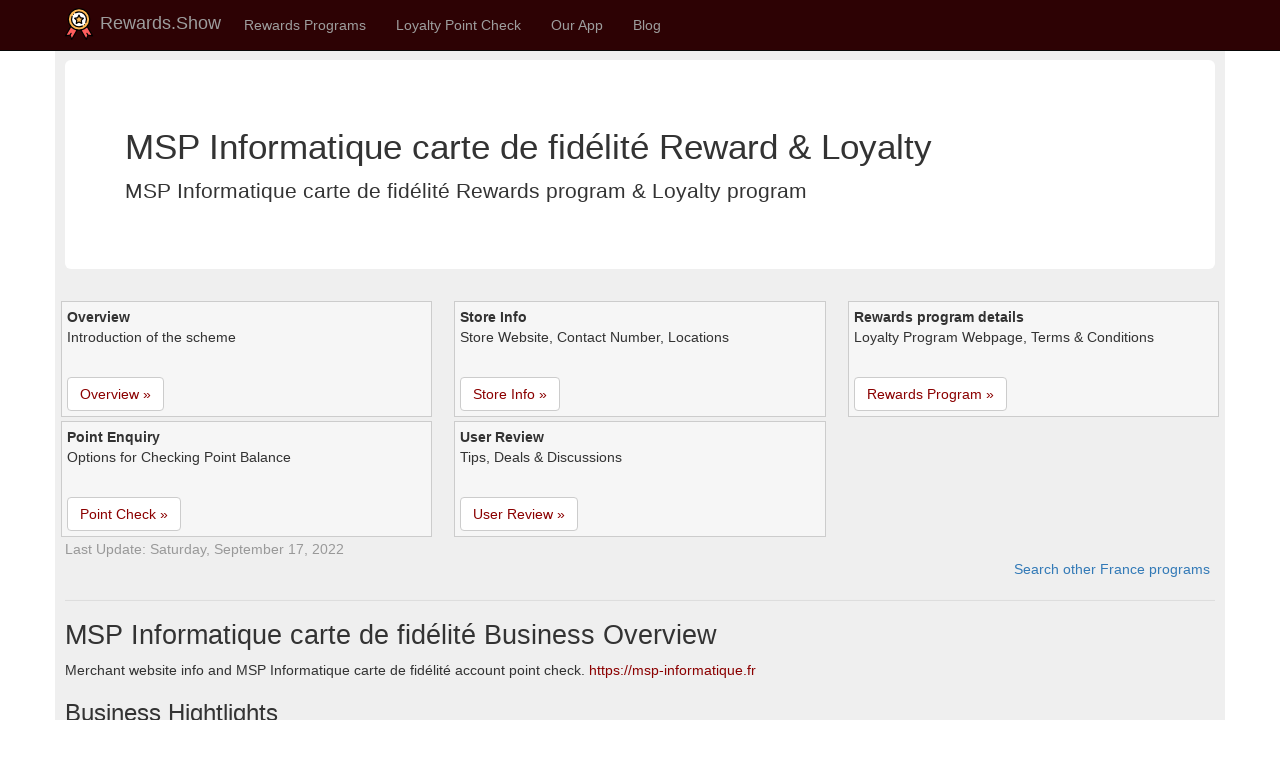

--- FILE ---
content_type: text/html; charset=utf-8
request_url: https://rewards.show/fr/program/msp-informatique-carte-de-fidelite
body_size: 5811
content:


<!DOCTYPE html>
<html lang="en">
<head>
    <title>MSP Informatique carte de fidélité | Loyalty Rewards Program | France - Rewards.Show</title>
        <meta name="keywords" content="MSP Informatique carte de fidélitéreward program, loyalty program, point check, point balance, merchant info, user reviews, phone call, terms and policies" />
        <meta name="description" content="MSP Informatique carte de fidélité reward program point check in store. Remaining point balance enquiry, point expiry and transaction history. Check rewards &amp; loyalty program details and terms." />

    <meta charset="utf-8" />
    <meta name="viewport" content="width=device-width, initial-scale=1.0" />
    <meta name="author" content="rewards.show" />
    <meta name="apple-itunes-app" content="app-id=1570193491" />
    <meta name="google-play-app" content="app-id=com.colond.loyalty.rewards" />
    <!-- DNS Prefetching -->
    <link rel="preconnect" href="https://cdn.rewards.show" crossorigin>
    <link rel="dns-prefetch" href="https://cdn.rewards.show">

        <meta http-equiv="content-language" content="en">
        <link rel="canonical" href="https://rewards.show/fr/program/msp-informatique-carte-de-fidelite" />
        <link rel="alternate" href="https://rewards.show/fr/program/msp-informatique-carte-de-fidelite" hreflang="x-default" />
                <link rel="alternate" href="https://rewards.show/fr/program/msp-informatique-carte-de-fidelite" hreflang="en" />
                <link rel="alternate" href="https://rewards.show/fr/program/msp-informatique-carte-de-fidelite" hreflang="en-US" />
                <link rel="alternate" href="https://rewards.show/fr/program/msp-informatique-carte-de-fidelite" hreflang="en-CA" />
                <link rel="alternate" href="https://rewards.show/fr/program/msp-informatique-carte-de-fidelite" hreflang="en-AU" />
                <link rel="alternate" href="https://rewards.show/fr/program/msp-informatique-carte-de-fidelite" hreflang="en-GB" />
                <link rel="alternate" href="https://rewards.show/fr/program/msp-informatique-carte-de-fidelite" hreflang="en-IN" />
                <link rel="alternate" href="https://rewards.show/fr/program/msp-informatique-carte-de-fidelite" hreflang="en-IE" />
                <link rel="alternate" href="https://rewards.show/fr/program/msp-informatique-carte-de-fidelite" hreflang="en-NZ" />
                <link rel="alternate" href="https://rewards.show/fr/program/msp-informatique-carte-de-fidelite" hreflang="en-ZA" />
                <link rel="alternate" href="https://rewards.show/de/fr/program/msp-informatique-carte-de-fidelite" hreflang="de" />
                <link rel="alternate" href="https://rewards.show/de/fr/program/msp-informatique-carte-de-fidelite" hreflang="de-DE" />
                <link rel="alternate" href="https://rewards.show/fr/fr/program/msp-informatique-carte-de-fidelite" hreflang="fr" />
                <link rel="alternate" href="https://rewards.show/fr/fr/program/msp-informatique-carte-de-fidelite" hreflang="fr-FR" />
                <link rel="alternate" href="https://rewards.show/hi/fr/program/msp-informatique-carte-de-fidelite" hreflang="hi" />
                <link rel="alternate" href="https://rewards.show/hi/fr/program/msp-informatique-carte-de-fidelite" hreflang="hi-IN" />

    <link rel="shortcut icon" type="image/x-icon" href="/favicon.ico" />
    <link rel="apple-touch-icon" href="/favicon.ico" />


    <link rel="stylesheet" type="text/css" href="/lib/bootstrap/dist/css/bootstrap.css" />
    <link rel="stylesheet" type="text/css" href="/lib/jquery.powertip/css/jquery.powertip.css" />
    <script src="/lib/jquery/dist/jquery.js"></script>
    <script src="/lib/bootstrap/dist/js/bootstrap.js"></script>
    <script src="/lib/jquery.powertip/jquery.powertip.js"></script>
    <script src="/lib/jquery.unveil2.min.js"></script>

    
    
            <link rel="stylesheet" type="text/css" href="https://cdn.rewards.show/static/site.min.css" />
            <script src="https://cdn.rewards.show/static/site.min.js"></script>
    

    


    <meta property="og:type" content="article" />
    <meta property="og:title" content="MSP Informatique carte de fidélité Loyalty Rewards Program" />
    <meta property="og:description" content="MSP Informatique carte de fidélité reward program point check in store. Remaining point balance enquiry, point expiry and transaction history. Check rewards &amp; loyalty program details and terms." />
        <meta property="og:image" content="https://cdn.rewards.show/241048-f0008b/241048_scheme_619776.png" />
    <meta property="og:url" content="https://rewards.show/fr/program/msp-informatique-carte-de-fidelite" />
    <meta property="og:site_name" content="rewards.show" />

        <script type="application/ld+json">
            {"@context":"https://schema.org","@type":"BreadcrumbList","itemListElement":[{"@type":"ListItem","name":"France","item":{"@type":"Thing","@id":"https://rewards.show/fr"},"position":1},{"@type":"ListItem","name":"Rewards \u0026 Loyalty Program","item":{"@type":"Thing","@id":"https://rewards.show/fr/reward-list"},"position":2},{"@type":"ListItem","name":"MSP Informatique carte de fid\u00E9lit\u00E9","item":{"@type":"Thing","@id":"https://rewards.show/fr/program/msp-informatique-carte-de-fidelite"},"position":3}]}
        </script>


    

        
    
    
</head>
<body>
    <nav class="navbar navbar-inverse navbar-fixed-top" style="background-color:#2d0204;">
        <div class="container">
            <div class="navbar-header">
                <button type="button" class="navbar-toggle" data-toggle="collapse" data-target=".navbar-collapse">
                    <span class="sr-only">Toggle navigation</span>
                    <span class="icon-bar"></span>
                    <span class="icon-bar"></span>
                    <span class="icon-bar"></span>
                </button>
                <div style="padding-bottom:5px;">
                    <a href="/" class="navbar-brand" style="padding:8px;">
                        <div style="padding-bottom:5px;">
                            <img src="https://cdn.rewards.show/images/logo-reward-small.png" alt="rewards show logo" />
                            Rewards.Show
                        </div>
                    </a>
                </div>
            </div>
            <div class="navbar-collapse collapse">
                <ul class="nav navbar-nav">
                    <li><a href="/reward">Rewards Programs</a></li>
                    <li><a href="/point">Loyalty Point Check</a></li>
                    <li class="dropdown">
                        <a class="nav-link dropdown-toggle" href="#" id="navbarDropdown" role="button" data-toggle="dropdown" aria-haspopup="true" aria-expanded="false">
                            Our App
                        </a>
                        <ul class="dropdown-menu">
                            <li><a href="/app/my-loyalty-rewards-app">My Loyalty Rewards App</a></li>
                            <li><a href="/app/my-loyalty-rewards-app-android-google-play">Android Version</a></li>
                            <li><a href="/app/my-loyalty-rewards-app-ios-iphone-app-store">iOS Version</a></li>
                            <li><a href="/app/my-loyalty-rewards-app-windows-uwp-microsoft-store">Windows Version</a></li>
                        </ul>
                    </li>
                    <li><a href="/blog">Blog</a></li>
                </ul>
                <ul class="nav navbar-nav navbar-right">


                </ul>
            </div>
        </div>
    </nav>

    <div class="container" style="background-color:#efefef; ">
        <div class="row row-offcanvas row-offcanvas-right" style="padding: 10px; height: auto !important;">
            



<div class="row-offcanvas row-offcanvas-right">
    <div class="pagecontent ">
        <div class="balance-container">
            <div class="jumbotron" style="background-color:white; ">
                <h1>MSP Informatique carte de fidélité Reward &amp; Loyalty</h1>
                <p>
                    MSP Informatique carte de fidélité Rewards program &amp; Loyalty program
                </p>
            </div>
        </div>

        <div class="balance-container">
            <div class="row">
                <div class="col-xs-6 col-lg-4">
                    <div style="border:1px solid #ccc; min-height:110px; padding:5px; margin:2px -4px; background-color:#f6f6f6;">
                        <b>Overview</b>
                        <div style="min-height:50px;">Introduction of the scheme</div>
                        <div><a class="btn btn-default" href="#Overview" role="button">Overview »</a></div>
                    </div>
                </div>
                <div class="col-xs-6 col-lg-4">
                    <div style="border:1px solid #ccc; min-height:110px; padding:5px; margin:2px -4px; background-color:#f6f6f6;">
                        <b>Store Info</b>
                        <div style="min-height:50px;">Store Website, Contact Number, Locations</div>
                        <div><a class="btn btn-default" href="#SchemeTypeInfo" role="button">Store Info »</a></div>
                    </div>
                </div>
                <div class="col-xs-6 col-lg-4">
                    <div style="border:1px solid #ccc; min-height:110px; padding:5px; margin:2px -4px; background-color:#f6f6f6;">
                        <b>Rewards program details</b>
                        <div style="min-height:50px;">Loyalty Program Webpage, Terms &amp; Conditions</div>
                        <div><a class="btn btn-default" href="#Program" role="button">Rewards Program »</a></div>
                    </div>
                </div>
                <div class="col-xs-6 col-lg-4">
                    <div style="border:1px solid #ccc; min-height:110px; padding:5px; margin:2px -4px; background-color:#f6f6f6;">
                        <b>Point Enquiry</b>
                        <div style="min-height:50px;">Options for Checking Point Balance</div>
                        <div><a class="btn btn-default" href="#PointCheck" role="button">Point Check »</a></div>
                    </div>
                </div>
                <div class="col-xs-6 col-lg-4">
                    <div style="border:1px solid #ccc; min-height:110px; padding:5px; margin:2px -4px; background-color:#f6f6f6;">
                        <b>User Review</b>
                        <div style="min-height:50px;">Tips, Deals &amp; Discussions</div>
                        <div><a class="btn btn-default" href="#UserReview" role="button">User Review »</a></div>
                    </div>
                </div>
            </div>
            <div style="color:#999;">
                <span>Last Update: Saturday, September 17, 2022</span>
            </div>
        </div>

        <div style="text-align:right; margin-right:5px;">
            <a href="../reward-list">
                Search other France programs
            </a>
        </div>


        <hr />
        <a id="Overview"></a>
        <!-- h2 -->
        <div class="balance-container">
            <h2>MSP Informatique carte de fidélité Business Overview</h2>
            <p>
                Merchant website info and MSP Informatique carte de fidélité account point check. 
                <a href="https://msp-informatique.fr">https://msp-informatique.fr</a>
            </p>

            <!-- h3 -->
            <div>
                <h3>Business Hightlights</h3>
                <div class="row well" style="background-color:white; margin:1px; ">
                    <div class="col-xs-12 col-md-8">
                        <p style="padding:10px;">MSP Informatique réparation vente PC au Guilvinec, Loctudy, Pont L&#x27;&#x27;abbé</p>
                        <blockquote>
                            <p>
                                MSP Informatique réparation vente PC au Guilvinec, Loctudy, Pont L''abbé. Ventes, diagnostics, occasions. Je vous propose un services professionnel et à votre écoute pour diagnostiquer et réparer votre matériel informatique. 1 Rue de la paix 29730 Guilvinec.Vous avez la possibilités de créer votre site internet
                            </p>
                        </blockquote>
                    </div>
                    <div class="col-xs-12 col-md-4" style="text-align:center;">
                        <a href="https://msp-informatique.fr" target="_blank" rel="nofollow noopener"
                           title="Website: https://msp-informatique.fr"
                           class="powertip">
                            <img class="imgThumbScroll" data-src="https://cdn.rewards.show/241048-f0008b/241048_website_5e5030.png"
                                 style="border:1px solid #ccc; padding:5px; margin:5px;"
                                 title="MSP Informatique carte de fidélité Rewards Show official website"
                                 alt="MSP Informatique carte de fidélité Rewards Show official website"
                                 class="img-responsive img-thumbnail" />
                            <div style="overflow:hidden; white-space:nowrap;">https://msp-informatique.fr</div>
                        </a>
                    </div>
                </div>
            </div>


            <!-- h3 -->
        </div>

        <hr />
        <a id="SchemeTypeInfo"></a>
        <!-- h2 -->
        <div class="balance-container">
            <h2>MSP Informatique carte de fidélité Merchant Information</h2>
            <p>
                Website, contact number and rewards &amp; loyalty program information for  .
            </p>

            <!-- h3 -->

            <!-- h3 -->

            <!-- h3 -->
            <div>
                <h3>Merchant Directory Links</h3>
                <div class="row balance-list">

                        
<div class="col-md-3 col-sm-4 col-xs-6">
    <div class="balance-block">
        <div class="balance-title">Official Website</div>
        <div>
                <a href="https://msp-informatique.fr" target="_blank" rel="nofollow noopener"
                   title=" website: https://msp-informatique.fr"
                   class="powertip">
                    <img class="imgThumbScroll imgIcon" data-src="https://cdn.rewards.show/images/icon-website.png"
                     alt=" website" />
                </a>
        </div>
        <div class="balance-icon">
            Home Page<br />
                <a href="https://msp-informatique.fr" target="_blank" rel="nofollow noopener"
                   title=" website">
                    msp-informatique.fr
                </a>
        </div>
    </div>
</div>



                </div>
            </div>

            <!-- h3 -->

            <!-- h3 -->
            <div class="balance-container">
                <h3>Merchant Social Media</h3>

                <div class="row balance-list">
                        
<div class="col-md-3 col-sm-4 col-xs-6">
    <div class="balance-block">
        <div class="balance-title">Official Facebook</div>
        <div>
                <a href="https://www.facebook.com/frederic.desfosses" target="_blank" rel="nofollow noopener"
                   title=" Facebook: https://www.facebook.com/frederic.desfosses"
                   class="powertip">
                    <img class="imgThumbScroll imgIcon" data-src="https://cdn.rewards.show/images/icon-store-facebook.png"
                     alt=" Facebook" />
                </a>
        </div>
        <div class="balance-icon">
            Facebook<br />
                <a href="https://www.facebook.com/frederic.desfosses" target="_blank" rel="nofollow noopener"
                   title=" Facebook">
                    facebook.com/frederic.desfosses
                </a>
        </div>
    </div>
</div>















                </div>
            </div>
        </div>


        <hr />
        <a id="Program"></a>
        <!-- h2 -->
        <div class="balance-container">
            <h2>MSP Informatique carte de fidélité Loyalty &amp; Rewards</h2>
            <p>
                MSP Informatique carte de fidélité rewards &amp; loyalty program links. Convenient way to manage points on the fly in 
            </p>

            <!-- h3 -->
            <div>
                <h3>Loyalty &amp; Rewards Program</h3>
                <div class="row well" style="background-color:white; margin:1px; ">
                    <div class="col-xs-12 col-md-8">
                        <p style="padding:10px;">Connexion - MSP Informatique</p>
                        <blockquote>
                            <p>
                                
                            </p>
                        </blockquote>
                    </div>
                    <div class="col-xs-12 col-md-4" style="text-align:center;">
                            <img class="imgThumbScroll" data-src="https://cdn.rewards.show/241048-f0008b/241048_scheme_619776.png"
                                 style="border:1px solid #ccc; padding:5px; margin:5px;"
                                 title=""
                                 alt=""
                                 class="img-responsive img-thumbnail" />
                            <div style="overflow:hidden; white-space:nowrap;">https://msp-informatique.fr Rewards Show</div>
                    </div>
                </div>
            </div>

            <!-- h3 -->

            <!-- h3 -->


            <!-- h3 -->

            <!-- h3 -->
            <div>
                <h3>Loyalty &amp; Rewards Links</h3>
                <p>
                    rewards &amp; loyalty program web page, terms &amp; conditions for MSP Informatique carte de fidélité.
                </p>

                <div class="row balance-list">
                        
<div class="col-md-3 col-sm-4 col-xs-6">
    <div class="balance-block">
        <div class="balance-title">Official Loyalty Program</div>
        <div>
                <a href="https://msp-informatique.fr/account/" target="_blank" rel="nofollow noopener"
                   title=" program: https://msp-informatique.fr/account/"
                   class="powertip">
                    <img class="imgThumbScroll imgIcon" data-src="https://cdn.rewards.show/images/icon-card.png"
                     alt=" program" />
                </a>
        </div>
        <div class="balance-icon">
            Purchase Card Online<br />
                <a href="https://msp-informatique.fr/account/" target="_blank" rel="nofollow noopener"
                   title=" program">
                    msp-informatique.fr/account/
                </a>
        </div>
    </div>
</div>



                        
<div class="col-md-3 col-sm-4 col-xs-6">
    <div class="balance-block">
        <div class="balance-title">Card Region</div>
        <div>
                <a href="../reward-list" target="_blank" rel="nofollow noopener"
                   title="France flag fr: ../reward-list"
                   class="powertip">
                    <img class="imgThumbScroll imgIcon" data-src="https://cdn.rewards.show/images/flagfr.png"
                     alt="France flag fr" />
                </a>
        </div>
        <div class="balance-icon">
            France<br />
                <a href="../reward-list" target="_blank" rel="nofollow noopener"
                   title="France flag fr">
                    Explore Other Cards
                </a>
        </div>
    </div>
</div>
                </div>
            </div>


            <!-- h3 -->
        </div>



        <hr />
        <a id="PointCheck"></a>
        <!-- h2 -->
        <div class="balance-container">
            <h2>MSP Informatique carte de fidélité Loyalty &amp; Rewards Point</h2>
            <p>
                You can find out MSP Informatique carte de fidélité point balance by visit store counter/ help desk.
            </p>

            <!-- h3 -->
            <div>
                <h3>Loyalty &amp; Rewards Point Check</h3>
                <div class="row well" style="background-color:white; margin:10px; ">
                    <div class="col-xs-12 col-md-8">
                        <p style="padding:10px;">How-to Point Check </p>
                        <blockquote>
                            <p>
                                
                            </p>
                        </blockquote>
                    </div>
                    <div class="col-xs-12 col-md-4">
                        &nbsp;
                    </div>
                </div>
            </div>

            <!-- h3 -->


            <!-- h3 -->
            <div>
                <h3>Loyalty &amp; Rewards Links</h3>
                <p>
                    Information for MSP Informatique carte de fidélité Rewards Show inquiry to see remaining balance and transactions.
                </p>

                <div class="row balance-list">
                        
<div class="col-md-3 col-sm-4 col-xs-6">
    <div class="balance-block">
        <div class="balance-title">Online Check</div>
        <div>
                <img class="imgThumbScroll imgIcon" data-src="https://cdn.rewards.show/images/icon-online-check.png"
                 alt=" loyalty point checker online" />
        </div>
        <div class="balance-icon">
            Check point balance online at<br />
        </div>
    </div>
</div>

                        
<div class="col-md-3 col-sm-4 col-xs-6">
    <div class="balance-block">
        <div class="balance-title">Phone Call</div>
        <div>
                <a href="tel:" target="_blank" rel="nofollow noopener"
                   title=" reward point query phone: tel:"
                   class="powertip">
                    <img class="imgThumbScroll imgIcon" data-src="https://cdn.rewards.show/images/icon-phone.png"
                     alt=" reward point query phone" />
                </a>
        </div>
        <div class="balance-icon">
            Call &amp; check point by<br />
                <a href="tel:" target="_blank" rel="nofollow noopener"
                   title=" reward point query phone">
                    
                </a>
        </div>
    </div>
</div>

                        
<div class="col-md-3 col-sm-4 col-xs-6">
    <div class="balance-block">
        <div class="balance-title">Check Receipt</div>
        <div>
                <img class="imgThumbScroll imgIcon" data-src="https://cdn.rewards.show/images/icon-receipt.png"
                 alt=" receipt" />
        </div>
        <div class="balance-icon">
            Check shopping receipt for points<br />
        </div>
    </div>
</div>

                        
<div class="col-md-3 col-sm-4 col-xs-6">
    <div class="balance-block">
        <div class="balance-title">Store Counter</div>
        <div>
                <img class="imgThumbScroll imgIcon" data-src="https://cdn.rewards.show/images/icon-info.png"
                 alt=" info" />
        </div>
        <div class="balance-icon">
            Visit store counter or help desk for balance<br />
        </div>
    </div>
</div>
                </div>

                <ul>
                    <li>
                        Online balance: follow the link to merchant&#x27;s official program website. You will need to fill in account number and pin so as to retrieve card balance.
                    </li>
                    <li>
                        Phone call: call the merchant&#x27;s support number and provide card details, you will be able to get reward points on the phone.
                    </li>
                    <li>
                        Invoice/ Receipt: the remaining points of the card is printed on the shopping invoice / receipt.
                    </li>
                    <li>
                        Store Counter: usually the program points could be looked up at shop or store counter
                    </li>
                </ul>
            </div>


        </div>
    </div>
</div>


<hr />
<a id="UserReview"></a>
<div class="balance-container">
    <h2>MSP Informatique carte de fidélité User Review</h2>
    <div>
        Share your experience of  MSP Informatique carte de fidélité
    </div>
    <br />
    <div>
        <div id="divReview" class="col-md-12">
            <form method="post" action="/fr/program/msp-informatique-carte-de-fidelite">
                <input type="hidden" data-val="true" data-val-required="The fk_StoreInfoId field is required." id="UserReview_fk_StoreInfoId" name="UserReview.fk_StoreInfoId" value="241048" />
                <input type="hidden" data-val="true" data-val-required="The fk_GiftCardTypeId field is required." id="UserReview_fk_GiftCardTypeId" name="UserReview.fk_GiftCardTypeId" value="241048" />

                <div class="row col-md-12">
                    <div class="form-group col-lg-1">
                        Name
                    </div>
                    <div class="form-group col-lg-5">
                        <input class="form-control" type="text" id="UserReview_Name" name="UserReview.Name" value="" />
                    </div>
                </div>

                <div class="row col-md-12">
                    <div class="form-group col-lg-1">
                        Email
                    </div>
                    <div class="form-group col-lg-5">
                        <input class="form-control" type="text" id="UserReview_Email" name="UserReview.Email" value="" />
                    </div>
                </div>

                <div class="row col-md-12">
                    <div class="form-group col-lg-1">
                        Review
                    </div>
                    <div class="form-group col-lg-5">
                        <textarea rows="5" class="form-control" id="UserReview_Review" name="UserReview.Review">
</textarea>
                    </div>
                </div>

                <div class="row col-md-12">
                    <div class="form-group col-lg-1">
                    </div>
                    <div class="form-group col-lg-5">
                        <input id="submitReview" type="submit" value="Submit" class="btn btn-default" />
                    </div>
                </div>
            </form>
        </div>

        <div id="divReviewResult" class="col-md-12" style="display:none;">
            Thanks for your review. We will consolidate and publish it shortly.
        </div>


    </div>
</div>



<hr />
<div style="text-align:center;">
    <h2>Download My Loyalty Rewards App</h2>
    

<p>
    Try out our cross-platform Mobile Apps! Manage your programs on the move!
</p>

    <div class="app-container">
        <div>
            <div class="app-list">
                <a href="https://play.google.com/store/apps/details?id=com.colond.loyalty.rewards" target="_blank">
                    <img class="imgThumbScroll" data-src="https://cdn.rewards.show/images/logo-store-google.png" style="width:200px;" alt="google play" />
                </a>
            </div>
            <div class="app-list">
                <a href="https://apps.apple.com/us/app/my-loyalty-rewards/id1570193491" target="_blank">
                    <img class="imgThumbScroll" data-src="https://cdn.rewards.show/images/logo-store-apple.png" style="width:200px;" alt="apple store" />
                </a>
            </div>
            <div class="app-list">
                <a href="https://www.microsoft.com/p/my-loyalty-rewards/9nhxrgf299n5" target="_blank">
                    <img class="imgThumbScroll" data-src="https://cdn.rewards.show/images/logo-store-windows.png" style="width:200px;" alt="microsoft store" />
                </a>
            </div>
        </div>
        <br />
    </div>

</div>



        </div>
        <br />

    </div>

    <br />
    <footer style="text-align:center;">
        <a href="/about">About Us</a> -
        <a href="/team">Our Team</a> -
        <a href="/contact">Contact</a> -
        <a href="/privacy">Privacy</a> -
        <a href="/term">Terms</a> -


        <span title="Request culture provider: SiteCultureProvider">
            <form id="selectLanguage" class="form-horizontal" role="form" style="display:inline-block;" action="/site/setlanguage?returnUrl=%2Ffr%2Fprogram%2Fmsp-informatique-carte-de-fidelite" method="post">
                Language
                <select name="culture" data-val="true" data-val-required="The Name field is required." id="requestCulture_RequestCulture_UICulture_Name"><option selected="selected" value="en">English</option>
<option value="en-US">English (United States)</option>
<option value="en-CA">English (Canada)</option>
<option value="en-AU">English (Australia)</option>
<option value="en-GB">English (United Kingdom)</option>
<option value="en-IN">English (India)</option>
<option value="en-IE">English (Ireland)</option>
<option value="en-NZ">English (New Zealand)</option>
<option value="en-ZA">English (South Africa)</option>
<option value="de">German</option>
<option value="de-DE">German (Germany)</option>
<option value="fr">French</option>
<option value="fr-FR">French (France)</option>
<option value="hi">Hindi</option>
<option value="hi-IN">Hindi (India)</option>
</select>
                <button type="submit" class="btn btn-default btn-xs">Change</button>
            </form>
        </span>

        <br />
        © 2017-2022 - Rewards Show
        -
        -au-east
        <br /> <br />
        <a href="https://twitter.com/rewardsshow/" target="_blank"><img src="https://cdn.rewards.show/images/icon-social-twitter.png" style="width:24px;" alt="twitter" /></a>
        <a href="https://www.youtube.com/channel/UClMTfaMVcdbFTD3o4HdkSkw"><img src="https://cdn.rewards.show/images/icon-social-youtube.png" style="width:24px;" alt="youtube" /></a>
        <a href="https://fb.me/rewardsshow"><img src="https://cdn.rewards.show/images/icon-social-facebook.png" style="width:24px;" alt="facebook" /></a>
        <img src="https://cdn.rewards.show/images/logo-ms-partner.png" style="border:1px solid #ccc;" alt="microsoft partner" />

        <br />
        <br />
        <div style="color:#666;">
            All product names, logos, trademarks, and brands are property of their respective owners. <br />
            All company, product and service names used in this website are for identification purposes only.<br />
            <i>The website is run by independent community who has no association with nor endorsement by the respective trademark owners.</i><br />
            <i>Please contact us if you have any question or inquiry.</i>
        </div>
    </footer>
    <br />
    
            <script>
                $(document).ready(function () {
                    $(".imgThumbScroll").unveil(500);
                });

                $(function () {
                    $('#submitReview').on('click', function (evt) {
                        evt.preventDefault();

                        if ($('#UserReview_Name')[0].value == '') {
                            $('#UserReview_Name').css("background-color", "yellow");
                            return;
                        }

                        if ($('#UserReview_Review')[0].value == '') {
                            $('#UserReview_Review').css("background-color", "yellow");
                            return;
                        }

                        $.post('', $('form').serialize(), function () {
                            $('#divReview').css("display", "none");
                            $('#divReviewResult').css("display", "block");
                        });
                    });

                    $('a.powertip').powerTip({
                        placement: 's',
                        smartPlacement: true,
                        followMouse: true
                    });
                });
            </script>
        
</body>
</html>
